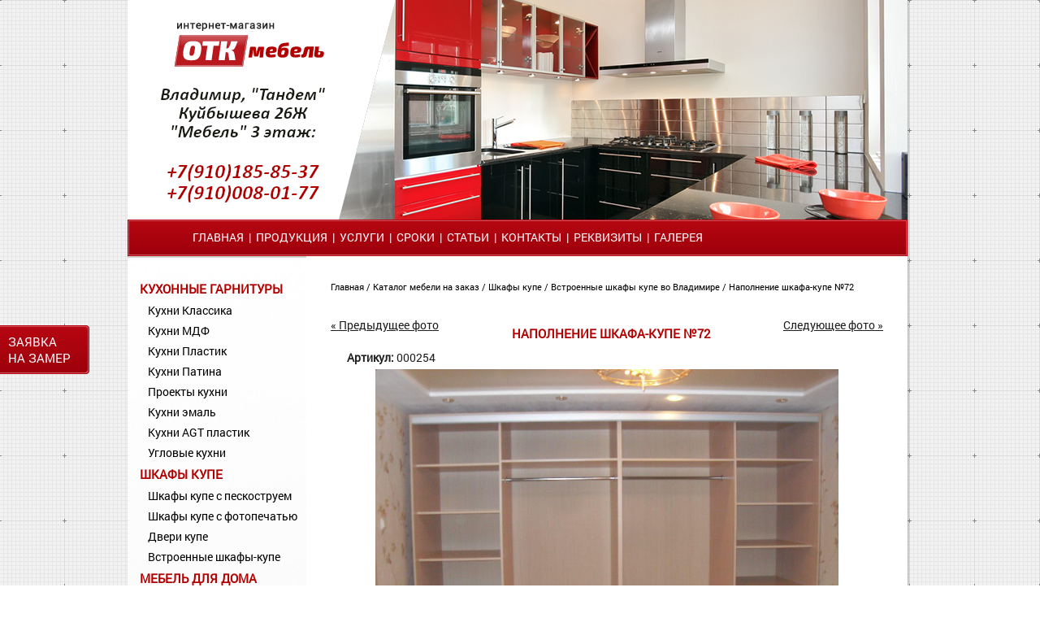

--- FILE ---
content_type: text/html; charset=UTF-8
request_url: https://www.otk-mebel.ru/ob/case-compartment/filling/000254
body_size: 5702
content:




























<!DOCTYPE html PUBLIC "-//W3C//DTD XHTML 1.0 Transitional//EN" "https://www.w3.org/TR/xhtml1/DTD/xhtml1-transitional.dtd">
<html xmlns="https://www.w3.org/1999/xhtml">
<HEAD>
<TITLE>Наполнение шкафа-купе №72</TITLE>
<META content="" name=keywords>
<META content="" name=description>
<META http-equiv=Content-Type content="text/html; charset=UTF8">
<link rel="icon" href="/favicon.png" type="/image/png">
<link rel="shortcut icon" href="/favicon.png" type="/image/png">

<link href="/css/style.css" rel="stylesheet" type="text/css" />
<link href="/css/superfish.css" rel="stylesheet" type="text/css" />

<script src="/js/jquery-1.7.2.min.js"></script>
<script src="/js/superfish.js"></script>
<script src="/js/jquery.responsivemenu.js"></script>
<script src="/js/script.js"></script>

<script type="text/javascript" src="/js/jquery.serializeObject.js"></script>

<script type="text/JavaScript" src="/js/cart.js"></script>
<script type="text/JavaScript" src="/js/js.js"></script>

</HEAD>

<body>
<div id="sessionId" style="display: none;">8d3f8600c7761769a8b0cbe127fdc04aFONy6TCNCkMBffKR2wJBnrKslkLfBob3HVOu4QQLCgcawtA8BkYTYZeepyonwplOrb4v</div>
<div class="fon">
	<div class="small_zayavka"><a href="/?zayavka=1">Заявка на&nbsp;замер</a></div>
	<div class="page">
		<div class="top">
			<!--<div class="top_line"><span class="top_line_left"><a href="/plan/kitchen-sets" title="Кухни недорого">Кухни недорого на заказ</a></span>  <span class="top_line_right"><a href="/sitemap">Карта сайта</a></span></div>
			<a href="/" title="Интернет-магазин мебели во Владимире"ОТК-Мебель"
" class="logo">&nbsp;</a>
			<div class="tel">
			<div class="tel_big">
				
			<span style="color:#000;font-size:17px;" >Владимир, "Тандем" <br/>Куйбышева 26Ж
"Мебель" 3 этаж:</span><br /><span style="font-size:17px;"> 
					 +7(910)185-85-37 
 <br />
					+7(910)008-01-77</span>

				</div>
				
			</div>-->
		</div>
		<div class="menu">
			<nav>
			<ul class="sf-menu">
				<li><a href="/">Главная</a></li>
				
				<li>&nbsp;&nbsp;|&nbsp;&nbsp;<a href="/plan/index">Продукция</a>
                                    
				</li>
				 
<li>&nbsp;&nbsp;|&nbsp;&nbsp;<a href='/page/uslugi&amp;cSession=8d3f8600c7761769a8b0cbe127fdc04aFONy6TCNCkMBffKR2wJBnrKslkLfBob3HVOu4QQLCgcawtA8BkYTYZeepyonwplOrb4v'>Услуги</a>

</li>

<li>&nbsp;&nbsp;|&nbsp;&nbsp;<a href='/page/sroki&amp;cSession=8d3f8600c7761769a8b0cbe127fdc04aFONy6TCNCkMBffKR2wJBnrKslkLfBob3HVOu4QQLCgcawtA8BkYTYZeepyonwplOrb4v'>Сроки</a>

</li>

<li>&nbsp;&nbsp;|&nbsp;&nbsp;<a href='/page/stati&amp;cSession=8d3f8600c7761769a8b0cbe127fdc04aFONy6TCNCkMBffKR2wJBnrKslkLfBob3HVOu4QQLCgcawtA8BkYTYZeepyonwplOrb4v'>Статьи </a>

</li>

<li>&nbsp;&nbsp;|&nbsp;&nbsp;<a href='/page/contacts_vlad&amp;cSession=8d3f8600c7761769a8b0cbe127fdc04aFONy6TCNCkMBffKR2wJBnrKslkLfBob3HVOu4QQLCgcawtA8BkYTYZeepyonwplOrb4v'>Контакты</a>

</li>

<li>&nbsp;&nbsp;|&nbsp;&nbsp;<a href='/page/details&amp;cSession=8d3f8600c7761769a8b0cbe127fdc04aFONy6TCNCkMBffKR2wJBnrKslkLfBob3HVOu4QQLCgcawtA8BkYTYZeepyonwplOrb4v'>Реквизиты</a>

</li>

<li>&nbsp;&nbsp;|&nbsp;&nbsp;<a href='/page/gallery&amp;cSession=8d3f8600c7761769a8b0cbe127fdc04aFONy6TCNCkMBffKR2wJBnrKslkLfBob3HVOu4QQLCgcawtA8BkYTYZeepyonwplOrb4v'>Галерея</a>

</li>

			</ul>		
		</nav>
		</div>
		<div class="main">
			



























<table cellspacing="0" cellpadding="0" border="0" width="100%">
<tr>
				<td class="left_col">
				
					





<ul>


<li>
	<a href="/plan/kitchen-sets%2Fs-8d3f8600c7761769a8b0cbe127fdc04aFONy6TCNCkMBffKR2wJBnrKslkLfBob3HVOu4QQLCgcawtA8BkYTYZeepyonwplOrb4v" title="Кухни на заказ от производителя во Владимире недорого">Кухонные гарнитуры</a>
	<ul><li><a class="subCat" title="Классические кухни во Владимире от производителя" href="/plan/kitchen-sets/classik_kitchen%2Fs-8d3f8600c7761769a8b0cbe127fdc04aFONy6TCNCkMBffKR2wJBnrKslkLfBob3HVOu4QQLCgcawtA8BkYTYZeepyonwplOrb4v">Кухни Классика</a></li><li><a class="subCat" title="Кухни с фасадами  МДФ во Владимире" href="/plan/kitchen-sets/kuhni-mdf%2Fs-8d3f8600c7761769a8b0cbe127fdc04aFONy6TCNCkMBffKR2wJBnrKslkLfBob3HVOu4QQLCgcawtA8BkYTYZeepyonwplOrb4v">Кухни МДФ</a></li><li><a class="subCat" title="Кухни с фасадами пластик во Владимире" href="/plan/kitchen-sets/plastik_kitchen%2Fs-8d3f8600c7761769a8b0cbe127fdc04aFONy6TCNCkMBffKR2wJBnrKslkLfBob3HVOu4QQLCgcawtA8BkYTYZeepyonwplOrb4v">Кухни Пластик</a></li><li><a class="subCat" title="Кухни с патинированными фасадами на заказ" href="/plan/kitchen-sets/patinated-kitchen%2Fs-8d3f8600c7761769a8b0cbe127fdc04aFONy6TCNCkMBffKR2wJBnrKslkLfBob3HVOu4QQLCgcawtA8BkYTYZeepyonwplOrb4v">Кухни Патина</a></li><li><a class="subCat" title="Проекты кухни на заказ во Владимире" href="/plan/kitchen-sets/kitchen-project%2Fs-8d3f8600c7761769a8b0cbe127fdc04aFONy6TCNCkMBffKR2wJBnrKslkLfBob3HVOu4QQLCgcawtA8BkYTYZeepyonwplOrb4v">Проекты кухни</a></li><li><a class="subCat" title="Кухни эмаль на заказ во Владимире" href="/plan/%D0%BA%D1%83%D1%85%D0%BD%D0%B8_%D1%8D%D0%BC%D0%B0%D0%BB%D1%8C%2Fs-8d3f8600c7761769a8b0cbe127fdc04aFONy6TCNCkMBffKR2wJBnrKslkLfBob3HVOu4QQLCgcawtA8BkYTYZeepyonwplOrb4v">Кухни эмаль</a></li><li><a class="subCat" title="Кухни AGT пластик " href="/plan/kuhni_agt_plastik%2Fs-8d3f8600c7761769a8b0cbe127fdc04aFONy6TCNCkMBffKR2wJBnrKslkLfBob3HVOu4QQLCgcawtA8BkYTYZeepyonwplOrb4v">Кухни AGT пластик </a></li><li><a class="subCat" title="Угловые кухни" href="/plan/uglovye_kuhni%2Fs-8d3f8600c7761769a8b0cbe127fdc04aFONy6TCNCkMBffKR2wJBnrKslkLfBob3HVOu4QQLCgcawtA8BkYTYZeepyonwplOrb4v">Угловые кухни</a></li></ul>
</li>



<li>
	<a href="/plan/case-compartment%2Fs-8d3f8600c7761769a8b0cbe127fdc04aFONy6TCNCkMBffKR2wJBnrKslkLfBob3HVOu4QQLCgcawtA8BkYTYZeepyonwplOrb4v" title="Купить шкафы купе по индивидуальным размерам во Владимире">Шкафы купе</a>
	<ul><li><a class="subCat" title="Шкафы купе с пескоструем на заказ во Владимире" href="/plan/case-compartment/kupe-peskostrui%2Fs-8d3f8600c7761769a8b0cbe127fdc04aFONy6TCNCkMBffKR2wJBnrKslkLfBob3HVOu4QQLCgcawtA8BkYTYZeepyonwplOrb4v">Шкафы купе с пескоструем</a></li><li><a class="subCat" title="Шкафы купе с фотопечатью на стекле" href="/plan/case-compartment/Kupe_fotopechat%2Fs-8d3f8600c7761769a8b0cbe127fdc04aFONy6TCNCkMBffKR2wJBnrKslkLfBob3HVOu4QQLCgcawtA8BkYTYZeepyonwplOrb4v">Шкафы купе с фотопечатью</a></li><li><a class="subCat" title="Двери-купе на заказ во Владимире" href="/plan/case-compartment/kupe-dors%2Fs-8d3f8600c7761769a8b0cbe127fdc04aFONy6TCNCkMBffKR2wJBnrKslkLfBob3HVOu4QQLCgcawtA8BkYTYZeepyonwplOrb4v">Двери купе</a></li><li><a class="subCat" title="Встроенные шкафы купе во Владимире" href="/plan/case-compartment/filling%2Fs-8d3f8600c7761769a8b0cbe127fdc04aFONy6TCNCkMBffKR2wJBnrKslkLfBob3HVOu4QQLCgcawtA8BkYTYZeepyonwplOrb4v">Встроенные шкафы-купе</a></li></ul>
</li>



<li>
	<a href="/plan/home-furniture%2Fs-8d3f8600c7761769a8b0cbe127fdc04aFONy6TCNCkMBffKR2wJBnrKslkLfBob3HVOu4QQLCgcawtA8BkYTYZeepyonwplOrb4v" title="Мебель для дома во Владимире">Мебель для дома</a>
	<ul><li><a class="subCat" title="Недорогие комоды во Владимре" href="/plan/home-furniture/commode%2Fs-8d3f8600c7761769a8b0cbe127fdc04aFONy6TCNCkMBffKR2wJBnrKslkLfBob3HVOu4QQLCgcawtA8BkYTYZeepyonwplOrb4v">Комоды</a></li><li><a class="subCat" title="Мебель в детскую комнату во Владимире" href="/plan/home-furniture/kidroom%2Fs-8d3f8600c7761769a8b0cbe127fdc04aFONy6TCNCkMBffKR2wJBnrKslkLfBob3HVOu4QQLCgcawtA8BkYTYZeepyonwplOrb4v">Детские</a></li><li><a class="subCat" title="Прихожие во Владимире от производителя" href="/plan/home-furniture/lobby%2Fs-8d3f8600c7761769a8b0cbe127fdc04aFONy6TCNCkMBffKR2wJBnrKslkLfBob3HVOu4QQLCgcawtA8BkYTYZeepyonwplOrb4v">Прихожие</a></li><li><a class="subCat" title="Стенки в гостиную во Владмире" href="/plan/home-furniture/living-room-furniture%2Fs-8d3f8600c7761769a8b0cbe127fdc04aFONy6TCNCkMBffKR2wJBnrKslkLfBob3HVOu4QQLCgcawtA8BkYTYZeepyonwplOrb4v">Стенки</a></li><li><a class="subCat" title="Спальни недорого во Владимире" href="/plan/home-furniture/bedroom%2Fs-8d3f8600c7761769a8b0cbe127fdc04aFONy6TCNCkMBffKR2wJBnrKslkLfBob3HVOu4QQLCgcawtA8BkYTYZeepyonwplOrb4v">Спальни</a></li><li><a class="subCat" title="Компьютерные столы на заказ во Владимире" href="/plan/home-furniture/computer-tables%2Fs-8d3f8600c7761769a8b0cbe127fdc04aFONy6TCNCkMBffKR2wJBnrKslkLfBob3HVOu4QQLCgcawtA8BkYTYZeepyonwplOrb4v">Компьютерные столы</a></li></ul>
</li>



<li>
	<a href="/plan/wardrobe-systems%2Fs-8d3f8600c7761769a8b0cbe127fdc04aFONy6TCNCkMBffKR2wJBnrKslkLfBob3HVOu4QQLCgcawtA8BkYTYZeepyonwplOrb4v" title="Гардеробные системы Aristo во Владимире">Гардеробная Аристо</a>
	<ul><li><a class="subCat" title="Гардеробная система с расположением по одной стене" href="/plan/wardrobe-systems/direct-wardrobe%2Fs-8d3f8600c7761769a8b0cbe127fdc04aFONy6TCNCkMBffKR2wJBnrKslkLfBob3HVOu4QQLCgcawtA8BkYTYZeepyonwplOrb4v">Прямая гардеробная</a></li><li><a class="subCat" title="Угловые гардеробные на заказ" href="/plan/wardrobe-systems/corner-wardrobe%2Fs-8d3f8600c7761769a8b0cbe127fdc04aFONy6TCNCkMBffKR2wJBnrKslkLfBob3HVOu4QQLCgcawtA8BkYTYZeepyonwplOrb4v">Угловая гардеробная</a></li><li><a class="subCat" title="Гардеробные системы для П-образных помещений" href="/plan/wardrobe-systems/u-shaped-wardrobe%2Fs-8d3f8600c7761769a8b0cbe127fdc04aFONy6TCNCkMBffKR2wJBnrKslkLfBob3HVOu4QQLCgcawtA8BkYTYZeepyonwplOrb4v">П-образная гардеробная</a></li><li><a class="subCat" title="Система для хранения вещей в гараже или мастерской" href="/plan/wardrobe-systems/garage-wardrobe%2Fs-8d3f8600c7761769a8b0cbe127fdc04aFONy6TCNCkMBffKR2wJBnrKslkLfBob3HVOu4QQLCgcawtA8BkYTYZeepyonwplOrb4v">Гараж</a></li><li><a class="subCat" title="Готовые решения ARISTO для мансарды" href="/plan/wardrobe-systems/loft-aristo%2Fs-8d3f8600c7761769a8b0cbe127fdc04aFONy6TCNCkMBffKR2wJBnrKslkLfBob3HVOu4QQLCgcawtA8BkYTYZeepyonwplOrb4v">Мансарда</a></li><li><a class="subCat" title="Стеллажные системы для детских комнат" href="/plan/wardrobe-systems/kids-room-wardrobe%2Fs-8d3f8600c7761769a8b0cbe127fdc04aFONy6TCNCkMBffKR2wJBnrKslkLfBob3HVOu4QQLCgcawtA8BkYTYZeepyonwplOrb4v">Детская</a></li><li><a class="subCat" title="Использование гардеробной системы ARISTO  в ванной" href="/plan/wardrobe-systems/bathroom-wardrobe%2Fs-8d3f8600c7761769a8b0cbe127fdc04aFONy6TCNCkMBffKR2wJBnrKslkLfBob3HVOu4QQLCgcawtA8BkYTYZeepyonwplOrb4v">Ванная</a></li><li><a class="subCat" title="Готовые решения ARISTO для гостиных" href="/plan/wardrobe-systems/living-room-wardrobe%2Fs-8d3f8600c7761769a8b0cbe127fdc04aFONy6TCNCkMBffKR2wJBnrKslkLfBob3HVOu4QQLCgcawtA8BkYTYZeepyonwplOrb4v">Гостиная</a></li><li><a class="subCat" title="Гардеробные системы для кладовок" href="/plan/wardrobe-systems/storage-room-wardrobe%2Fs-8d3f8600c7761769a8b0cbe127fdc04aFONy6TCNCkMBffKR2wJBnrKslkLfBob3HVOu4QQLCgcawtA8BkYTYZeepyonwplOrb4v">Кладовка</a></li><li><a class="subCat" title="Готовые решения для организации пространства прихожей" href="/plan/wardrobe-systems/hallway-wardrobe%2Fs-8d3f8600c7761769a8b0cbe127fdc04aFONy6TCNCkMBffKR2wJBnrKslkLfBob3HVOu4QQLCgcawtA8BkYTYZeepyonwplOrb4v">Прихожая</a></li><li><a class="subCat" title="Организация рабочего пространства в офисе" href="/plan/wardrobe-systems/office-wardrobe%2Fs-8d3f8600c7761769a8b0cbe127fdc04aFONy6TCNCkMBffKR2wJBnrKslkLfBob3HVOu4QQLCgcawtA8BkYTYZeepyonwplOrb4v">Офис</a></li></ul>
</li>



<li>
	<a href="/plan/accessories%2Fs-8d3f8600c7761769a8b0cbe127fdc04aFONy6TCNCkMBffKR2wJBnrKslkLfBob3HVOu4QQLCgcawtA8BkYTYZeepyonwplOrb4v" title="Дополнительная комплектация нашей мебели">Аксессуары</a>
	<ul><li><a class="subCat" title="Мойки керамогранитные" href="/plan/accessories/washing-granite%2Fs-8d3f8600c7761769a8b0cbe127fdc04aFONy6TCNCkMBffKR2wJBnrKslkLfBob3HVOu4QQLCgcawtA8BkYTYZeepyonwplOrb4v">Мойки керамогранит</a></li><li><a class="subCat" title="Смесители керамогранит" href="/plan/accessories/faucet%2Fs-8d3f8600c7761769a8b0cbe127fdc04aFONy6TCNCkMBffKR2wJBnrKslkLfBob3HVOu4QQLCgcawtA8BkYTYZeepyonwplOrb4v">Смесители керамогранит</a></li></ul>
</li>




</ul>

				
				</td>
				<td class="main_col">

                    <div class="navig">
                        
                        <a href="/">Главная</a>
                            
                            /   <a href="/plan/index%2Fs-8d3f8600c7761769a8b0cbe127fdc04aFONy6TCNCkMBffKR2wJBnrKslkLfBob3HVOu4QQLCgcawtA8BkYTYZeepyonwplOrb4v" title="Каталог мебели на заказ">
                                    Каталог мебели на заказ
                                </a> /

                        
                        
                            
                                
                                <a href="/plan/case-compartment%2Fs-8d3f8600c7761769a8b0cbe127fdc04aFONy6TCNCkMBffKR2wJBnrKslkLfBob3HVOu4QQLCgcawtA8BkYTYZeepyonwplOrb4v" title="Купить шкафы купе по индивидуальным размерам во Владимире">
                                    Шкафы купе
                                </a>
                                 /
                            
                            <a href="/plan/case-compartment/filling%2Fs-8d3f8600c7761769a8b0cbe127fdc04aFONy6TCNCkMBffKR2wJBnrKslkLfBob3HVOu4QQLCgcawtA8BkYTYZeepyonwplOrb4v" title="Встроенные шкафы купе во Владимире">
                                <!--Встроенные шкафы-купе шкафы купе-->
                                Встроенные шкафы купе во Владимире
                            </a>
                            /
                        
                        <a href="/ob/case-compartment/filling/000254%2Fs-8d3f8600c7761769a8b0cbe127fdc04aFONy6TCNCkMBffKR2wJBnrKslkLfBob3HVOu4QQLCgcawtA8BkYTYZeepyonwplOrb4v" title="Наполнение шкафа-купе №72">
                            Наполнение шкафа-купе №72
                        </a>
                    </div>
<div class="item">



    <a href="/ob/case-compartment/filling/000253%2Fs-8d3f8600c7761769a8b0cbe127fdc04aFONy6TCNCkMBffKR2wJBnrKslkLfBob3HVOu4QQLCgcawtA8BkYTYZeepyonwplOrb4v" title="Наполнение шкафа-купе №71" style="float: left;">
        &laquo; Предыдущее фото
    </a>




    <a href="/ob/case-compartment/filling/000255%2Fs-8d3f8600c7761769a8b0cbe127fdc04aFONy6TCNCkMBffKR2wJBnrKslkLfBob3HVOu4QQLCgcawtA8BkYTYZeepyonwplOrb4v" title="Наполнение шкафа-купе №73" style="float: right;">
        Следующее фото &raquo;
    </a>


		<h1>Наполнение шкафа-купе №72</h1>

<p><b>Артикул:</b> 000254</p>
        <link rel="stylesheet" href="/js/lightbox/css/lightbox.css">
        <script src="/js/lightbox/js/lightbox.js"></script>

        
	
		<div class="full_img">
                        
			<a
                            
                            data-imageId="32294"
                            data-lightbox="imgSet"
                            data-title=""
                            title=""
                            href="/uploadPics/Full/000254/f0002541.jpeg">
                                <img
                                    src="/uploadPics/Preview/000254/f0002541.jpeg"
                                    alt="">
			</a>
                        
		</div>



                
                    
						<div class="pre_img">
                        <a
                            class="setImg"
                            data-imageId="32294"
                            href="/uploadPics/Full/000254/f0002541.jpeg"
                            title="">
                                <img
                                    alt=""
                                    src="/uploadPics/Th/000254/f0002541.jpeg">
                        </a>
						</div>
                    
                

	
	



               
	<!-- <div class="item_price">0.00</span> руб.</div>


<table align="center" border="0">
<tr>
	<td align="center">
	    <span class="added_23438" style="opacity: 0; display:none;">
	        <font color="green" size="-1">Добавлено</font>
	    </span>
	    <span class="removed_23438" style="opacity: 0; display:none;">
	        <font color="red" size="-1">Удалено</font>
	    </span>
	    <span class="empty_23438" style="opacity: 0; display:none;">
	        <font color="blue" size="-1">Отсутствует</font>
	    </span>			
	</td>
</tr>
</table>
<form id="editCartForm_23438" method="post" enctype="multipart/form-data" action="/cgi-bin/lmarket/user/editCart.pl" onSubmit="return addToCart(this);" style="padding: 0; margin: 0;">
    <input type="hidden" name="cId" value="23438">
    <input type="hidden" name="redirect" value="1">
    <input type="hidden" name="action" value="add">
    <input type="hidden" name="cSession" value="8d3f8600c7761769a8b0cbe127fdc04aFONy6TCNCkMBffKR2wJBnrKslkLfBob3HVOu4QQLCgcawtA8BkYTYZeepyonwplOrb4v">
    <input type="hidden" id="count_23438" name="count_23438" value="1">

    

    <table>
        
    <tr>
        <td colspan="2" style="text-align: center; height: 50px;">
            <div class="addButton_23438">
                <input type="submit" value="В корзину" class="but_cart">
            </div>

            <div class="wait_23438" style="display: none;">
                <img src="/style/img/wait16trans.gif" width="16" height="16" border="0" alt="Подождите...">
            </div>

            <table align="center" border="0">
            <tr>
                <td align="center">
                    <span class="added_23438" style="opacity: 0; display:none;">
                        <font color="green" size="-1">Добавлено</font>
                    </span>
                    <span class="removed_23438" style="opacity: 0; display:none;">
                        <font color="red" size="-1">Удалено</font>
                    </span>
                    <span class="empty_23438" style="opacity: 0; display:none;">
                        <font color="blue" size="-1">Отсутствует</font>
                    </span>
                </td>
            </tr>
            </table>
        </td>
    </tr>
    </table>
</form>

		
<br>


 --!>

<div class="itemInfo">


<table cellpadding="0" class="item_info" cellspacing="0" border="0" width="100%">
<tr>
<td>



<div class="size">
    
    
    
    
    
    
    <div style="clear: both;"></div>
</div>
</td>
<td>

    <h3>Цену уточняйте у менеджера</h3>
    

</td>
</tr>
</table>


    

    


<table align="center" border="0">
<tr>
	<td align="center">
	    <span class="added_23438" style="opacity: 0; display:none;">
	        <font color="green" size="-1">Добавлено</font>
	    </span>
	    <span class="removed_23438" style="opacity: 0; display:none;">
	        <font color="red" size="-1">Удалено</font>
	    </span>
	    <span class="empty_23438" style="opacity: 0; display:none;">
	        <font color="blue" size="-1">Отсутствует</font>
	    </span>
	</td>
</tr>
</table>

</div>
</div>




    <div style="padding: 10px;">
        <h2 style="text-align: center;">
            Ещё фотографии раздела:<br>
            <a href="/plan/case-compartment/filling%2Fs-8d3f8600c7761769a8b0cbe127fdc04aFONy6TCNCkMBffKR2wJBnrKslkLfBob3HVOu4QQLCgcawtA8BkYTYZeepyonwplOrb4v" title="Встроенные шкафы купе во Владимире">
                Встроенные шкафы купе во Владимире
            </a>
        </h2>
        


							<table cellspacing="0" cellpadding="0" border="0" class="catalog_items">
								<tr class="border">
								
							
								
								
								
									
								
								
									<td class="catalog_item">
                                                                
										<div class="item_name" style="height: 45px;"><a href="/ob/case-compartment/filling/000194%2Fs-8d3f8600c7761769a8b0cbe127fdc04aFONy6TCNCkMBffKR2wJBnrKslkLfBob3HVOu4QQLCgcawtA8BkYTYZeepyonwplOrb4v" title="Наполнение шкафа-купе №12">Наполнение шкафа-купе №12</a></div>
										<div class="item_img">
											
												<a href="/ob/case-compartment/filling/000194%2Fs-8d3f8600c7761769a8b0cbe127fdc04aFONy6TCNCkMBffKR2wJBnrKslkLfBob3HVOu4QQLCgcawtA8BkYTYZeepyonwplOrb4v" title="Наполнение шкафа-купе №12">
													<img  style="height: 135px;" src="/uploadPics/Th/000194/f0001941.jpeg" alt="Наполнение шкафа-купе №12"/>
												</a>
											
										</div>
										<div class="item_size"><table cellpadding="0" class="item_info" cellspacing="0" border="0" width="100%">
<tr>
<td>



<div class="size">
    
        <div class="size_item">Размер А:&nbsp;2900&nbsp;мм</div>
    
    
    
    
        <div class="size_item">Глубина:&nbsp;500&nbsp;мм</div>
    
    
    
        <div class="size_item">Высота:&nbsp;2500&nbsp;мм</div>
    
    <div style="clear: both;"></div>
</div>
</td>
<td>

</td>
</tr>
</table>

</div>
                                                                                
										<div class="item_price">
											
												
												22 900 руб. 
											
										</div>
                                                                                
									</td>
							
								
								
								
								
								
									<td class="catalog_item">
                                                                
										<div class="item_name" style="height: 45px;"><a href="/ob/case-compartment/filling/000157%2Fs-8d3f8600c7761769a8b0cbe127fdc04aFONy6TCNCkMBffKR2wJBnrKslkLfBob3HVOu4QQLCgcawtA8BkYTYZeepyonwplOrb4v" title="Наполнение шкафа-купе №4">Наполнение шкафа-купе №4</a></div>
										<div class="item_img">
											
												<a href="/ob/case-compartment/filling/000157%2Fs-8d3f8600c7761769a8b0cbe127fdc04aFONy6TCNCkMBffKR2wJBnrKslkLfBob3HVOu4QQLCgcawtA8BkYTYZeepyonwplOrb4v" title="Наполнение шкафа-купе №4">
													<img  style="height: 135px;" src="/uploadPics/Th/000157/p0001571.jpeg" alt="Наполнение шкафа-купе №4"/>
												</a>
											
										</div>
										<div class="item_size"><table cellpadding="0" class="item_info" cellspacing="0" border="0" width="100%">
<tr>
<td>



<div class="size">
    
        <div class="size_item">Размер А:&nbsp;3400&nbsp;мм</div>
    
    
    
    
        <div class="size_item">Глубина:&nbsp;600&nbsp;мм</div>
    
    
    
        <div class="size_item">Высота:&nbsp;2500&nbsp;мм</div>
    
    <div style="clear: both;"></div>
</div>
</td>
<td>

</td>
</tr>
</table>

</div>
                                                                                
									</td>
							
								
								
								
								
								
									<td class="catalog_item nopad">
								
										<div class="item_name" style="height: 45px;"><a href="/ob/case-compartment/filling/000248%2Fs-8d3f8600c7761769a8b0cbe127fdc04aFONy6TCNCkMBffKR2wJBnrKslkLfBob3HVOu4QQLCgcawtA8BkYTYZeepyonwplOrb4v" title="Наполнение шкафа-купе №66">Наполнение шкафа-купе №66</a></div>
										<div class="item_img">
											
												<a href="/ob/case-compartment/filling/000248%2Fs-8d3f8600c7761769a8b0cbe127fdc04aFONy6TCNCkMBffKR2wJBnrKslkLfBob3HVOu4QQLCgcawtA8BkYTYZeepyonwplOrb4v" title="Наполнение шкафа-купе №66">
													<img  style="height: 135px;" src="/uploadPics/Th/000248/f0002481.jpeg" alt="Наполнение шкафа-купе №66"/>
												</a>
											
										</div>
										<div class="item_size"><table cellpadding="0" class="item_info" cellspacing="0" border="0" width="100%">
<tr>
<td>



<div class="size">
    
    
    
    
    
    
    <div style="clear: both;"></div>
</div>
</td>
<td>

</td>
</tr>
</table>

</div>
                                                                                
									</td>
							
								
								
								
								
									
										</tr>
										<tr class="border">
									
								
								
									<td class="catalog_item">
                                                                
										<div class="item_name" style="height: 45px;"><a href="/ob/case-compartment/filling/000235%2Fs-8d3f8600c7761769a8b0cbe127fdc04aFONy6TCNCkMBffKR2wJBnrKslkLfBob3HVOu4QQLCgcawtA8BkYTYZeepyonwplOrb4v" title="Наполнение шкафа-купе №53">Наполнение шкафа-купе №53</a></div>
										<div class="item_img">
											
												<a href="/ob/case-compartment/filling/000235%2Fs-8d3f8600c7761769a8b0cbe127fdc04aFONy6TCNCkMBffKR2wJBnrKslkLfBob3HVOu4QQLCgcawtA8BkYTYZeepyonwplOrb4v" title="Наполнение шкафа-купе №53">
													<img  style="height: 135px;" src="/uploadPics/Th/000235/f0002351.jpeg" alt="Наполнение шкафа-купе №53"/>
												</a>
											
										</div>
										<div class="item_size"><table cellpadding="0" class="item_info" cellspacing="0" border="0" width="100%">
<tr>
<td>



<div class="size">
    
    
    
    
    
    
    <div style="clear: both;"></div>
</div>
</td>
<td>

</td>
</tr>
</table>

</div>
                                                                                
									</td>
							
								
								
								
								
								
									<td class="catalog_item">
                                                                
										<div class="item_name" style="height: 45px;"><a href="/ob/case-compartment/filling/000206%2Fs-8d3f8600c7761769a8b0cbe127fdc04aFONy6TCNCkMBffKR2wJBnrKslkLfBob3HVOu4QQLCgcawtA8BkYTYZeepyonwplOrb4v" title="Наполнение шкафа-купе №24">Наполнение шкафа-купе №24</a></div>
										<div class="item_img">
											
												<a href="/ob/case-compartment/filling/000206%2Fs-8d3f8600c7761769a8b0cbe127fdc04aFONy6TCNCkMBffKR2wJBnrKslkLfBob3HVOu4QQLCgcawtA8BkYTYZeepyonwplOrb4v" title="Наполнение шкафа-купе №24">
													<img  style="height: 135px;" src="/uploadPics/Th/000206/f0002061.jpeg" alt="Наполнение шкафа-купе №24"/>
												</a>
											
										</div>
										<div class="item_size"><table cellpadding="0" class="item_info" cellspacing="0" border="0" width="100%">
<tr>
<td>



<div class="size">
    
        <div class="size_item">Размер А:&nbsp;2150&nbsp;мм</div>
    
    
    
    
        <div class="size_item">Глубина:&nbsp;600&nbsp;мм</div>
    
    
    
        <div class="size_item">Высота:&nbsp;2600&nbsp;мм</div>
    
    <div style="clear: both;"></div>
</div>
</td>
<td>

</td>
</tr>
</table>

</div>
                                                                                
										<div class="item_price">
											
												
												22 700 руб. 
											
										</div>
                                                                                
									</td>
							
								
								
								
								
								
									<td class="catalog_item nopad">
								
										<div class="item_name" style="height: 45px;"><a href="/ob/case-compartment/filling/000239%2Fs-8d3f8600c7761769a8b0cbe127fdc04aFONy6TCNCkMBffKR2wJBnrKslkLfBob3HVOu4QQLCgcawtA8BkYTYZeepyonwplOrb4v" title="Наполнение шкафа-купе №57">Наполнение шкафа-купе №57</a></div>
										<div class="item_img">
											
												<a href="/ob/case-compartment/filling/000239%2Fs-8d3f8600c7761769a8b0cbe127fdc04aFONy6TCNCkMBffKR2wJBnrKslkLfBob3HVOu4QQLCgcawtA8BkYTYZeepyonwplOrb4v" title="Наполнение шкафа-купе №57">
													<img  style="height: 135px;" src="/uploadPics/Th/000239/f0002391.jpeg" alt="Наполнение шкафа-купе №57"/>
												</a>
											
										</div>
										<div class="item_size"><table cellpadding="0" class="item_info" cellspacing="0" border="0" width="100%">
<tr>
<td>



<div class="size">
    
    
    
    
    
    
    <div style="clear: both;"></div>
</div>
</td>
<td>

</td>
</tr>
</table>

</div>
                                                                                
									</td>
							
								
								
								
								</tr>
							</table>

    </div>


</td>
</tr>
</table>


                        
		</div>
		
		<div class="bottom">
			<table cellspacing="0" cellpadding="0" border="0" width="100%" align="center">
				<tr>
				<td  class="otdel_head"><a href="https://otk-mebel.ru/page/kuhni_vo_Vladimire" title="Кухни во Владимире">Владимир:</a></td>
					
					
				</tr>
				<tr>
				<td class="otdel_phone"><img src="/images/phone.png" />+7(910)185-85-37, +7(910)008-01-77</td>
					
				</tr>
				<tr>
				<td class="otdel_mail" ><a href="mailto:OTK-Mebel@bk.ru">OTK-Mebel@bk.ru</a></td>
					
					
				</tr>
				<tr>
					<td class="copyright" colspan="6">ООО «Артель»  ИНН: 3329075439 ОГРН: 1143340001155</td>
				</tr>
			</table>
			<div class="counter"><!--LiveInternet counter--><script type="text/javascript"><!--
document.write("<a href='//www.liveinternet.ru/click' "+
"target=_blank><img src='//counter.yadro.ru/hit?t26.5;r"+
escape(document.referrer)+((typeof(screen)=="undefined")?"":
";s"+screen.width+"*"+screen.height+"*"+(screen.colorDepth?
screen.colorDepth:screen.pixelDepth))+";u"+escape(document.URL)+
";"+Math.random()+
"' alt='' title='LiveInternet: �������� ����� ����������� ��"+
" ������' "+
"border='0' width='88' height='15'><\/a>")
//--></script><!--/LiveInternet-->





<!-- Yandex.Metrika counter -->
<script type="text/javascript">
(function (d, w, c) {
    (w[c] = w[c] || []).push(function() {
        try {
            w.yaCounter29828464 = new Ya.Metrika({id:29828464,
                    webvisor:true,
                    clickmap:true,
                    trackLinks:true,
                    accurateTrackBounce:true});
        } catch(e) { }
    });

    var n = d.getElementsByTagName("script")[0],
        s = d.createElement("script"),
        f = function () { n.parentNode.insertBefore(s, n); };
    s.type = "text/javascript";
    s.async = true;
    s.src = (d.location.protocol == "https:" ? "https:" : "http:") + "//mc.yandex.ru/metrika/watch.js";

    if (w.opera == "[object Opera]") {
        d.addEventListener("DOMContentLoaded", f, false);
    } else { f(); }
})(document, window, "yandex_metrika_callbacks");
</script>
<noscript><div><img src="//mc.yandex.ru/watch/29828464" style="position:absolute; left:-9999px;" alt="" /></div></noscript>
<!-- /Yandex.Metrika counter --></div>
<!-- Yandex.Metrika counter -->
<script type="text/javascript" >
   (function(m,e,t,r,i,k,a){m[i]=m[i]||function(){(m[i].a=m[i].a||[]).push(arguments)};
   m[i].l=1*new Date();k=e.createElement(t),a=e.getElementsByTagName(t)[0],k.async=1,k.src=r,a.parentNode.insertBefore(k,a)})
   (window, document, "script", "https://mc.yandex.ru/metrika/tag.js", "ym");

   ym(71778604, "init", {
        clickmap:true,
        trackLinks:true,
        accurateTrackBounce:true,
        webvisor:true
   });
</script>
<noscript><div><img src="https://mc.yandex.ru/watch/71778604" style="position:absolute; left:-9999px;" alt="" /></div></noscript>
<!-- /Yandex.Metrika counter -->
		</div>
	</div>

</div>
</body>

</html>